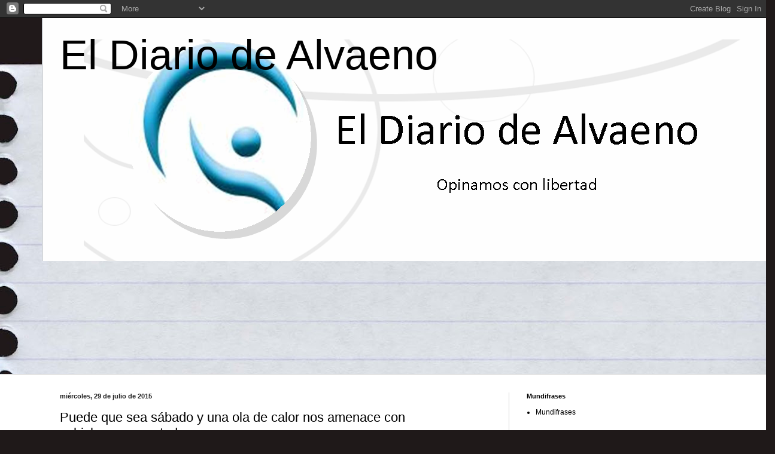

--- FILE ---
content_type: text/html; charset=UTF-8
request_url: https://alvaenodiario.blogspot.com/b/stats?style=BLACK_TRANSPARENT&timeRange=ALL_TIME&token=APq4FmDgAFWCfCvGNx3ff2yf13FC3hEcpdZkxRx-7pJ9zD1Cqu09zftE4jvGldwZV_MISG9i6ctmX8uKM9yC9hHABKmsSXbHAg
body_size: -33
content:
{"total":71814,"sparklineOptions":{"backgroundColor":{"fillOpacity":0.1,"fill":"#000000"},"series":[{"areaOpacity":0.3,"color":"#202020"}]},"sparklineData":[[0,0],[1,1],[2,0],[3,0],[4,0],[5,1],[6,1],[7,1],[8,0],[9,0],[10,1],[11,1],[12,0],[13,0],[14,1],[15,2],[16,3],[17,5],[18,31],[19,99],[20,12],[21,6],[22,13],[23,6],[24,4],[25,7],[26,5],[27,5],[28,6],[29,4]],"nextTickMs":1800000}

--- FILE ---
content_type: text/html; charset=utf-8
request_url: https://www.google.com/recaptcha/api2/aframe
body_size: 265
content:
<!DOCTYPE HTML><html><head><meta http-equiv="content-type" content="text/html; charset=UTF-8"></head><body><script nonce="LtNceCMzs8iUsIQaRN-SfA">/** Anti-fraud and anti-abuse applications only. See google.com/recaptcha */ try{var clients={'sodar':'https://pagead2.googlesyndication.com/pagead/sodar?'};window.addEventListener("message",function(a){try{if(a.source===window.parent){var b=JSON.parse(a.data);var c=clients[b['id']];if(c){var d=document.createElement('img');d.src=c+b['params']+'&rc='+(localStorage.getItem("rc::a")?sessionStorage.getItem("rc::b"):"");window.document.body.appendChild(d);sessionStorage.setItem("rc::e",parseInt(sessionStorage.getItem("rc::e")||0)+1);localStorage.setItem("rc::h",'1766172145128');}}}catch(b){}});window.parent.postMessage("_grecaptcha_ready", "*");}catch(b){}</script></body></html>